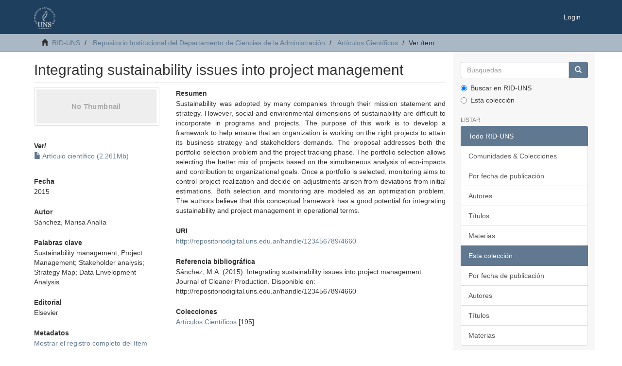

--- FILE ---
content_type: text/html;charset=utf-8
request_url: https://repositoriodigital.uns.edu.ar/handle/123456789/4660
body_size: 19954
content:
<!DOCTYPE html>
            <!--[if lt IE 7]> <html class="no-js lt-ie9 lt-ie8 lt-ie7" lang="en"> <![endif]-->
            <!--[if IE 7]>    <html class="no-js lt-ie9 lt-ie8" lang="en"> <![endif]-->
            <!--[if IE 8]>    <html class="no-js lt-ie9" lang="en"> <![endif]-->
            <!--[if gt IE 8]><!--> <html class="no-js" lang="en"> <!--<![endif]-->
            <head><META http-equiv="Content-Type" content="text/html; charset=UTF-8">
<meta content="text/html; charset=UTF-8" http-equiv="Content-Type">
<meta content="IE=edge,chrome=1" http-equiv="X-UA-Compatible">
<meta content="width=device-width,initial-scale=1" name="viewport">
<link rel="shortcut icon" href="/themes/Mirage2/images/favicon.ico">
<link rel="apple-touch-icon" href="/themes/Mirage2/images/apple-touch-icon.png">
<meta name="Generator" content="DSpace 6.3">
<link href="/themes/Mirage2/styles/main.css" rel="stylesheet">
<link type="application/opensearchdescription+xml" rel="search" href="http://repositoriodigital.uns.edu.ar:80/open-search/description.xml" title="DSpace">
<script>
                //Clear default text of empty text areas on focus
                function tFocus(element)
                {
                if (element.value == ' '){element.value='';}
                }
                //Clear default text of empty text areas on submit
                function tSubmit(form)
                {
                var defaultedElements = document.getElementsByTagName("textarea");
                for (var i=0; i != defaultedElements.length; i++){
                if (defaultedElements[i].value == ' '){
                defaultedElements[i].value='';}}
                }
                //Disable pressing 'enter' key to submit a form (otherwise pressing 'enter' causes a submission to start over)
                function disableEnterKey(e)
                {
                var key;

                if(window.event)
                key = window.event.keyCode;     //Internet Explorer
                else
                key = e.which;     //Firefox and Netscape

                if(key == 13)  //if "Enter" pressed, then disable!
                return false;
                else
                return true;
                }
            </script><script type="text/javascript">
              var _paq = window._paq = window._paq || [];
              /* tracker methods like "setCustomDimension" should be called before "trackPageView" */
              _paq.push(['trackPageView']);
              _paq.push(['enableLinkTracking']);
              (function() {
                var u="https://roman.uns.edu.ar/analytics/";
                _paq.push(['setTrackerUrl', u+'matomo.php']);
                _paq.push(['setSiteId', '3']);
                var d=document, g=d.createElement('script'), s=d.getElementsByTagName('script')[0];
                g.type='text/javascript'; g.async=true; g.src=u+'matomo.js'; s.parentNode.insertBefore(g,s);
              })();
            </script><!--[if lt IE 9]>
                <script src="/themes/Mirage2/vendor/html5shiv/dist/html5shiv.js"> </script>
                <script src="/themes/Mirage2/vendor/respond/dest/respond.min.js"> </script>
                <![endif]--><script src="/themes/Mirage2/vendor/modernizr/modernizr.js"> </script>
<title>Integrating sustainability issues into project management</title>
<link rel="schema.DCTERMS" href="http://purl.org/dc/terms/" />
<link rel="schema.DC" href="http://purl.org/dc/elements/1.1/" />
<meta name="DC.creator" content="Sánchez, Marisa Analía" />
<meta name="DCTERMS.dateAccepted" content="2019-11-12T21:36:25Z" scheme="DCTERMS.W3CDTF" />
<meta name="DCTERMS.available" content="2019-11-12T21:36:25Z" scheme="DCTERMS.W3CDTF" />
<meta name="DCTERMS.issued" content="2015" scheme="DCTERMS.W3CDTF" />
<meta name="DC.identifier" content="http://repositoriodigital.uns.edu.ar/handle/123456789/4660" scheme="DCTERMS.URI" />
<meta name="DCTERMS.abstract" content="Sustainability was adopted by many companies through their mission statement and strategy. However,&#xD;&#xA;social and environmental dimensions of sustainability are difficult to incorporate in programs and&#xD;&#xA;projects. The purpose of this work is to develop a framework to help ensure that an organization is&#xD;&#xA;working on the right projects to attain its business strategy and stakeholders demands. The proposal&#xD;&#xA;addresses both the portfolio selection problem and the project tracking phase. The portfolio selection&#xD;&#xA;allows selecting the better mix of projects based on the simultaneous analysis of eco-impacts and&#xD;&#xA;contribution to organizational goals. Once a portfolio is selected, monitoring aims to control project&#xD;&#xA;realization and decide on adjustments arisen from deviations from initial estimations. Both selection and&#xD;&#xA;monitoring are modeled as an optimization problem. The authors believe that this conceptual framework&#xD;&#xA;has a good potential for integrating sustainability and project management in operational terms." xml:lang="es" />
<meta name="DC.format" content="application/pdf" xml:lang="es" />
<meta name="DCTERMS.extent" content="12 págs." xml:lang="es" />
<meta name="DC.language" content="eng" xml:lang="es" scheme="DCTERMS.RFC1766" />
<meta name="DC.publisher" content="Elsevier" xml:lang="es" />
<meta name="DC.rights" content="Atribución – No Comercial – Sin Obra Derivada (BY-NC-ND) No se permite un uso comercial de la obra original ni la generación de obras derivadas. Esta licencia no es una licencia libre, y es la más cercana al derecho de autor tradicional." />
<meta name="DC.rights" content="https://creativecommons.org/licenses/by-nc-nd/2.5/" scheme="DCTERMS.URI" />
<meta name="DC.subject" content="Sustainability management" xml:lang="es" />
<meta name="DC.subject" content="Project Management" xml:lang="es" />
<meta name="DC.subject" content="Stakeholder analysis" xml:lang="es" />
<meta name="DC.subject" content="Strategy Map" xml:lang="es" />
<meta name="DC.subject" content="Data Envelopment Analysis" xml:lang="es" />
<meta name="DC.title" content="Integrating sustainability issues into project management" xml:lang="es" />
<meta content="Sustainability management; Project Management; Stakeholder analysis; Strategy Map; Data Envelopment Analysis" name="citation_keywords">
<meta content="Integrating sustainability issues into project management" name="citation_title">
<meta content="Elsevier" name="citation_publisher">
<meta content="eng" name="citation_language">
<meta content="S&aacute;nchez, Marisa Anal&iacute;a" name="citation_author">
<meta content="https://repositoriodigital.uns.edu.ar/bitstream/123456789/4660/3/INTEGRATING%20SUSTAINABILITY%20ISSUES.pdf" name="citation_pdf_url">
<meta content="2015" name="citation_date">
<meta content="https://repositoriodigital.uns.edu.ar/handle/123456789/4660" name="citation_abstract_html_url">
</head><body>
<header>
<div role="navigation" class="navbar navbar-default navbar-static-top">
<div class="container">
<div class="navbar-header">
<button data-toggle="offcanvas" class="navbar-toggle" type="button"><span class="sr-only">Cambiar navegaci&oacute;n</span><span class="icon-bar"></span><span class="icon-bar"></span><span class="icon-bar"></span></button><a class="navbar-brand" href="/"><img src="/themes/Mirage2/images/logo.png"></a>
<div class="navbar-header pull-right visible-xs hidden-sm hidden-md hidden-lg">
<ul class="nav nav-pills pull-left ">
<li>
<form method="get" action="/login" style="display: inline">
<button class="navbar-toggle navbar-link"><b aria-hidden="true" class="visible-xs glyphicon glyphicon-user"></b></button>
</form>
</li>
</ul>
</div>
</div>
<div class="navbar-header pull-right hidden-xs">
<ul class="nav navbar-nav pull-left"></ul>
<ul class="nav navbar-nav pull-left">
<li>
<a href="/login"><span class="hidden-xs">Login</span></a>
</li>
</ul>
<button type="button" class="navbar-toggle visible-sm" data-toggle="offcanvas"><span class="sr-only">Cambiar navegaci&oacute;n</span><span class="icon-bar"></span><span class="icon-bar"></span><span class="icon-bar"></span></button>
</div>
</div>
</div>
</header>
<div class="trail-wrapper hidden-print">
<div class="container">
<div class="row">
<div class="col-xs-12">
<div class="breadcrumb dropdown visible-xs">
<a data-toggle="dropdown" class="dropdown-toggle" role="button" href="#" id="trail-dropdown-toggle">Ver &iacute;tem&nbsp;<b class="caret"></b></a>
<ul aria-labelledby="trail-dropdown-toggle" role="menu" class="dropdown-menu">
<li role="presentation">
<a role="menuitem" href="/"><i aria-hidden="true" class="glyphicon glyphicon-home"></i>&nbsp;
                        RID-UNS</a>
</li>
<li role="presentation">
<a role="menuitem" href="/handle/123456789/2554">Repositorio Institucional del Departamento de Ciencias de la Administraci&oacute;n</a>
</li>
<li role="presentation">
<a role="menuitem" href="/handle/123456789/4092">Art&iacute;culos Cient&iacute;ficos</a>
</li>
<li role="presentation" class="disabled">
<a href="#" role="menuitem">Ver &iacute;tem</a>
</li>
</ul>
</div>
<ul class="breadcrumb hidden-xs">
<li>
<i aria-hidden="true" class="glyphicon glyphicon-home"></i>&nbsp;
            <a href="/">RID-UNS</a>
</li>
<li>
<a href="/handle/123456789/2554">Repositorio Institucional del Departamento de Ciencias de la Administraci&oacute;n</a>
</li>
<li>
<a href="/handle/123456789/4092">Art&iacute;culos Cient&iacute;ficos</a>
</li>
<li class="active">Ver &iacute;tem</li>
</ul>
</div>
</div>
</div>
</div>
<div class="hidden" id="no-js-warning-wrapper">
<div id="no-js-warning">
<div class="notice failure">JavaScript is disabled for your browser. Some features of this site may not work without it.</div>
</div>
</div>
<div class="container" id="main-container">
<div class="row row-offcanvas row-offcanvas-right">
<div class="horizontal-slider clearfix">
<div class="col-xs-12 col-sm-12 col-md-9 main-content">
<div>
<div id="aspect_artifactbrowser_ItemViewer_div_item-view" class="ds-static-div primary">
<!-- External Metadata URL: cocoon://metadata/handle/123456789/4660/mets.xml-->
<div class="item-summary-view-metadata">
<h2 class="page-header first-page-header">Integrating sustainability issues into project management</h2>
<div class="row">
<div class="col-sm-4">
<div class="row">
<div class="col-xs-6 col-sm-12">
<div class="thumbnail">
<img alt="Thumbnail" class="img-thumbnail" data-src="holder.js/100%x80/text:No Thumbnail"></div>
</div>
<div class="col-xs-6 col-sm-12">
<div class="item-page-field-wrapper table word-break">
<h5>Ver/</h5>
<div>
<a href="/bitstream/handle/123456789/4660/INTEGRATING%20SUSTAINABILITY%20ISSUES.pdf?sequence=3&isAllowed=y" target="_blank"><i aria-hidden="true" class="glyphicon  glyphicon-file"></i> Art&iacute;culo cient&iacute;fico (2.261Mb)</a>
</div>
</div>
</div>
</div>
<div class="simple-item-view-date word-break item-page-field-wrapper table">
<h5>Fecha</h5>2015</div>
<div class="simple-item-view-authors item-page-field-wrapper table">
<h5>Autor</h5>
<div>S&aacute;nchez, Marisa Anal&iacute;a</div>
</div>
<div class="simple-item-view-authors item-page-field-wrapper table">
<h5>Palabras clave</h5>Sustainability management; Project Management; Stakeholder analysis; Strategy Map; Data Envelopment Analysis</div>
<div class="simple-item-view-authors item-page-field-wrapper table">
<h5>Editorial</h5>Elsevier</div>
<div class="simple-item-view-show-full item-page-field-wrapper table">
<h5>Metadatos</h5>
<a href="/handle/123456789/4660?show=full">Mostrar el registro completo del &iacute;tem</a>
</div>
</div>
<div class="col-sm-8">
<div class="simple-item-view-description item-page-field-wrapper table">
<h5>Resumen</h5>
<div>Sustainability was adopted by many companies through their mission statement and strategy. However,&#13;
social and environmental dimensions of sustainability are difficult to incorporate in programs and&#13;
projects. The purpose of this work is to develop a framework to help ensure that an organization is&#13;
working on the right projects to attain its business strategy and stakeholders demands. The proposal&#13;
addresses both the portfolio selection problem and the project tracking phase. The portfolio selection&#13;
allows selecting the better mix of projects based on the simultaneous analysis of eco-impacts and&#13;
contribution to organizational goals. Once a portfolio is selected, monitoring aims to control project&#13;
realization and decide on adjustments arisen from deviations from initial estimations. Both selection and&#13;
monitoring are modeled as an optimization problem. The authors believe that this conceptual framework&#13;
has a good potential for integrating sustainability and project management in operational terms.</div>
</div>
<div class="simple-item-view-uri item-page-field-wrapper table">
<h5>URI</h5>
<span><a href="http://repositoriodigital.uns.edu.ar/handle/123456789/4660">http://repositoriodigital.uns.edu.ar/handle/123456789/4660</a></span>
</div>
<div class="simple-item-view-uri item-page-field-wrapper table">
<h5>Referencia bibliogr&aacute;fica</h5>S&aacute;nchez, M.A. (2015). Integrating sustainability issues into project management. Journal of Cleaner Production.  Disponible en: http://repositoriodigital.uns.edu.ar/handle/123456789/4660</div>
<div class="simple-item-view-collections item-page-field-wrapper table">
<h5>Colecciones</h5>
<ul class="ds-referenceSet-list">
<!-- External Metadata URL: cocoon://metadata/handle/123456789/4092/mets.xml-->
<li>
<a href="/handle/123456789/4092">Art&iacute;culos Cient&iacute;ficos</a> [195]</li>
</ul>
</div>
</div>
</div>
</div>
</div>
<div class="row" about="http://repositoriodigital.uns.edu.ar/handle/123456789/4660">
<div class="col-sm-3 col-xs-12">
<a title="Atribuci&oacute;n &ndash; No Comercial &ndash; Sin Obra Derivada (BY-NC-ND) No se permite un uso comercial de la obra original ni la generaci&oacute;n de obras derivadas. Esta licencia no es una licencia libre, y es la m&aacute;s cercana al derecho de autor tradicional." alt="Atribuci&oacute;n &ndash; No Comercial &ndash; Sin Obra Derivada (BY-NC-ND) No se permite un uso comercial de la obra original ni la generaci&oacute;n de obras derivadas. Esta licencia no es una licencia libre, y es la m&aacute;s cercana al derecho de autor tradicional." href="https://creativecommons.org/licenses/by-nc-nd/2.5/" rel="license"><img class="img-responsive" src="/themes/Mirage2//images/creativecommons/cc-generic.png" alt="Atribuci&oacute;n &ndash; No Comercial &ndash; Sin Obra Derivada (BY-NC-ND) No se permite un uso comercial de la obra original ni la generaci&oacute;n de obras derivadas. Esta licencia no es una licencia libre, y es la m&aacute;s cercana al derecho de autor tradicional."></a>
</div>
<div class="col-sm-8">
<span>Excepto si se se&ntilde;ala otra cosa, la licencia del &iacute;tem se describe como Atribuci&oacute;n &ndash; No Comercial &ndash; Sin Obra Derivada (BY-NC-ND) No se permite un uso comercial de la obra original ni la generaci&oacute;n de obras derivadas. Esta licencia no es una licencia libre, y es la m&aacute;s cercana al derecho de autor tradicional.</span>
</div>
</div>
</div>
<div class="visible-xs visible-sm">
<footer>
<div class="row">
<hr>
<div class="col-xs-7 col-sm-8">
<div>
<a target="_blank" href="http://www.dspace.org/">DSpace software</a> copyright&nbsp;&copy;&nbsp;2002-2016&nbsp; <a target="_blank" href="http://www.duraspace.org/">DuraSpace</a>
</div>
<div class="hidden-print">
<a href="/contact">Contacto</a> | <a href="/feedback">Sugerencias</a> | <a href="/page/politicas">Pol&iacute;ticas del Repositorio</a>
</div>
</div>
<div class="col-xs-5 col-sm-4 hidden-print">
<div class="pull-right">
<span class="theme-by">Theme by&nbsp;</span>
<br>
<a href="http://atmire.com" target="_blank" title="Atmire NV"><img src="/themes/Mirage2/images/atmire-logo-small.svg" alt="Atmire NV"></a>
</div>
</div>
</div>
<a class="hidden" href="/htmlmap">&nbsp;</a>
<p>&nbsp;</p>
</footer>
</div>
</div>
<div role="navigation" id="sidebar" class="col-xs-6 col-sm-3 sidebar-offcanvas">
<div class="word-break hidden-print" id="ds-options">
<div class="ds-option-set" id="ds-search-option">
<form method="post" class="" id="ds-search-form" action="/discover">
<fieldset>
<div class="input-group">
<input placeholder="B&uacute;squedas" type="text" class="ds-text-field form-control" name="query"><span class="input-group-btn"><button title="Ir" class="ds-button-field btn btn-primary"><span aria-hidden="true" class="glyphicon glyphicon-search"></span></button></span>
</div>
<div class="radio">
<label><input checked value="" name="scope" type="radio" id="ds-search-form-scope-all">Buscar en RID-UNS</label>
</div>
<div class="radio">
<label><input name="scope" type="radio" id="ds-search-form-scope-container" value="123456789/4092">Esta colecci&oacute;n</label>
</div>
</fieldset>
</form>
</div>
<h2 class="ds-option-set-head  h6">Listar</h2>
<div id="aspect_viewArtifacts_Navigation_list_browse" class="list-group">
<a class="list-group-item active"><span class="h5 list-group-item-heading  h5">Todo RID-UNS</span></a><a href="/community-list" class="list-group-item ds-option">Comunidades &amp; Colecciones</a><a href="/browse?type=dateissued" class="list-group-item ds-option">Por fecha de publicaci&oacute;n</a><a href="/browse?type=author" class="list-group-item ds-option">Autores</a><a href="/browse?type=title" class="list-group-item ds-option">T&iacute;tulos</a><a href="/browse?type=subject" class="list-group-item ds-option">Materias</a><a class="list-group-item active"><span class="h5 list-group-item-heading  h5">Esta colecci&oacute;n</span></a><a href="/handle/123456789/4092/browse?type=dateissued" class="list-group-item ds-option">Por fecha de publicaci&oacute;n</a><a href="/handle/123456789/4092/browse?type=author" class="list-group-item ds-option">Autores</a><a href="/handle/123456789/4092/browse?type=title" class="list-group-item ds-option">T&iacute;tulos</a><a href="/handle/123456789/4092/browse?type=subject" class="list-group-item ds-option">Materias</a>
</div>
<h2 class="ds-option-set-head  h6">Mi cuenta</h2>
<div id="aspect_viewArtifacts_Navigation_list_account" class="list-group">
<a href="/login" class="list-group-item ds-option">Acceder</a>
</div>
<div id="aspect_viewArtifacts_Navigation_list_context" class="list-group"></div>
<div id="aspect_viewArtifacts_Navigation_list_administrative" class="list-group"></div>
<div id="aspect_discovery_Navigation_list_discovery" class="list-group"></div>
</div>
</div>
</div>
</div>
<div class="hidden-xs hidden-sm">
<footer>
<div class="row">
<hr>
<div class="col-xs-7 col-sm-8">
<div>
<a target="_blank" href="http://www.dspace.org/">DSpace software</a> copyright&nbsp;&copy;&nbsp;2002-2016&nbsp; <a target="_blank" href="http://www.duraspace.org/">DuraSpace</a>
</div>
<div class="hidden-print">
<a href="/contact">Contacto</a> | <a href="/feedback">Sugerencias</a> | <a href="/page/politicas">Pol&iacute;ticas del Repositorio</a>
</div>
</div>
<div class="col-xs-5 col-sm-4 hidden-print">
<div class="pull-right">
<span class="theme-by">Theme by&nbsp;</span>
<br>
<a href="http://atmire.com" target="_blank" title="Atmire NV"><img src="/themes/Mirage2/images/atmire-logo-small.svg" alt="Atmire NV"></a>
</div>
</div>
</div>
<a class="hidden" href="/htmlmap">&nbsp;</a>
<p>&nbsp;</p>
</footer>
</div>
</div>
<script type="text/javascript">
                         if(typeof window.publication === 'undefined'){
                            window.publication={};
                          };
                        window.publication.contextPath= '';window.publication.themePath= '/themes/Mirage2/';</script><script>if(!window.DSpace){window.DSpace={};}window.DSpace.context_path='';window.DSpace.theme_path='/themes/Mirage2/';</script><script src="/themes/Mirage2/scripts/theme.js"> </script>
</body></html>
